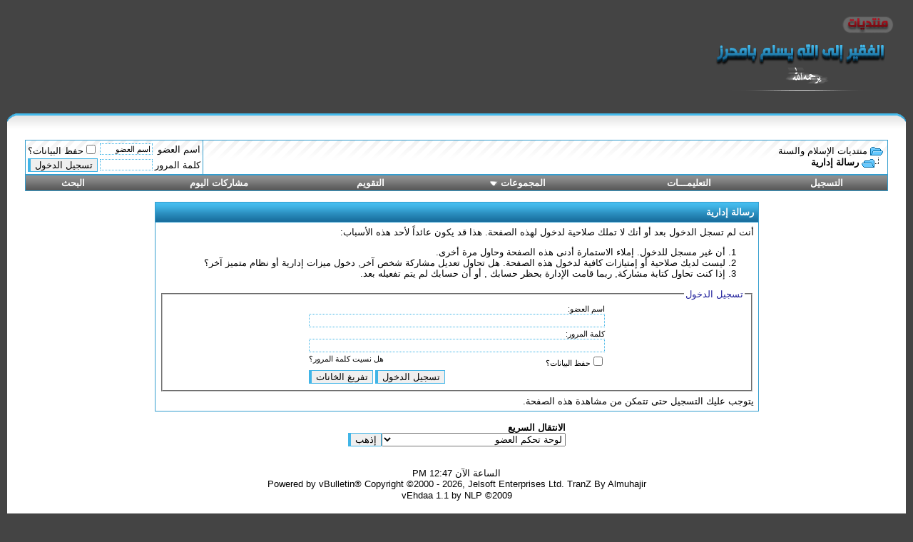

--- FILE ---
content_type: text/html; charset=windows-1256
request_url: http://bamhrez.com/vb/misc.php?s=8d50d7639aef642421470e83f9fcb234&do=showehdaa
body_size: 7548
content:
<!DOCTYPE html PUBLIC "-//W3C//DTD XHTML 1.0 Transitional//EN" "http://www.w3.org/TR/xhtml1/DTD/xhtml1-transitional.dtd">
<html xmlns="http://www.w3.org/1999/xhtml" dir="rtl" lang="ar">
<head>
<meta name="robots" content="noindex,follow" />
<meta http-equiv="Content-Type" content="text/html; charset=windows-1256" />
<meta name="generator" content="vBulletin 3.8.6" />

<meta name="keywords" content="" />
<meta name="description" content="" />

<!--
Style Name: قمة إبداع واحترافى
Theme URI: http://www.progs4u.net
Version: 4.0
Author: Mr.Ahmed Hussein
Author URI: http://www.progs4u.net
-->

<script type="text/javascript">var bburl = '';</script><script type="text/javascript" src="mwaextraedit4/mwaextraedit4settings.js"></script> <script type="text/javascript" src="mwaextraedit4/gradient.js"></script> <script type="text/javascript" src="mwaextraedit4/poem.js"></script> <script type="text/javascript" src="mwaextraedit4/read.js"></script> <script type="text/javascript" src="mwaextraedit4/type.js"></script> <script type="text/javascript" src="mwaextraedit4/marq.js"></script> <script language="JavaScript1.2">
function flashit(){
if (!document.all)
return
if (myexample.style.borderColor=="blue")
myexample.style.borderColor="red"
else
myexample.style.borderColor="blue"
}
setInterval("flashit()", 400)
</script> <script src="mwaextraedit4/rainbow.js"></script> <!-- CSS Stylesheet -->
<style type="text/css" id="vbulletin_css">
/**
* vBulletin 3.8.6 CSS
* Style: 'إهداء من برامج فور يو'; Style ID: 19
*/
body
{
	background: #444444;
	color: #000000;
	font: 10pt tahoma,MS Sans Serif,verdana,arial,helvetica,sans-serif;
	margin: 5px 10px 10px 10px;
	padding: 0px;
}
a:link, body_alink
{
	color: #000000;
	text-decoration: none;
}
a:visited, body_avisited
{
	color: #000000;
	text-decoration: none;
}
a:hover, a:active, body_ahover
{
	color: #0099FF;
	text-decoration: none;
}
.page
{
	background: #FFFFFF;
	color: #000000;
}
.page a:link, .page_alink
{
	color: #000000;
}
.page a:visited, .page_avisited
{
	color: #000000;
}
.page a:hover, .page a:active, .page_ahover
{
	color: #0099FF;
}
td, th, p, li
{
	font: 10pt tahoma,MS Sans Serif,verdana,arial,helvetica,sans-serif;
}
.tborder
{
	background: #339DCE;
	color: #000000;
	border: 0px solid #339DCE;
}
.tcat
{
	background: #166999 url(Des-Progs4u.net/images/A1.GIF) repeat-x top left;
	color: #FFFFFF;
	font: bold 10pt tahoma,MS Sans Serif,verdana,arial,helvetica,sans-serif;
}
.tcat a:link, .tcat_alink
{
	color: #ffffff;
	text-decoration: none;
}
.tcat a:visited, .tcat_avisited
{
	color: #ffffff;
	text-decoration: none;
}
.tcat a:hover, .tcat a:active, .tcat_ahover
{
	color: #444444;
	text-decoration: none;
}
.thead
{
	background: #4E4E4E url(Des-Progs4u.net/images/A2.GIF) repeat-x top left;
	color: #FFFFFF;
	font: bold 10pt tahoma,MS Sans Serif,verdana,arial,helvetica,sans-serif;
}
.thead a:link, .thead_alink
{
	color: #FFFFFF;
	text-decoration: none;
}
.thead a:visited, .thead_avisited
{
	color: #FFFFFF;
	text-decoration: none;
}
.thead a:hover, .thead a:active, .thead_ahover
{
	color: #45D9E3;
	text-decoration: none;
}
.tfoot
{
	background: #4E4E4E url(Des-Progs4u.net/images/A2.GIF) repeat-x top left;
	color: #FFFFFF;
}
.tfoot a:link, .tfoot_alink
{
	color: #FFFFFF;
	text-decoration: none;
}
.tfoot a:visited, .tfoot_avisited
{
	color: #FFFFFF;
	text-decoration: none;
}
.tfoot a:hover, .tfoot a:active, .tfoot_ahover
{
	color: #45D9E3;
	text-decoration: none;
}
.alt1, .alt1Active
{
	background: #FFFFFF url(Des-Progs4u.net/images/A3.GIF) repeat-x top left;
	color: #000000;
	font-size: 12pt;
}
.alt2, .alt2Active
{
	background: #FFFFFF url(Des-Progs4u.net/images/A3.GIF) repeat-x top left;
	color: #000000;
	font-size: 12pt;
}
.inlinemod
{
	background: #FFFFCC;
	color: #000000;
}
.wysiwyg
{
	background: #ffffff;
	color: #000000;
	font: 12pt tahoma,MS Sans Serif,verdana,arial,helvetica,sans-serif;
	margin: 5px 10px 10px 10px;
	padding: 0px;
}
.wysiwyg a:link, .wysiwyg_alink
{
	color: #000000;
}
.wysiwyg a:visited, .wysiwyg_avisited
{
	color: #000000;
}
.wysiwyg a:hover, .wysiwyg a:active, .wysiwyg_ahover
{
	color: #FF4400;
}
textarea, .bginput
{
	font: 10pt tahoma,MS Sans Serif,verdana,arial,helvetica,sans-serif;
	border: 1px dotted #41B5E7; 
	
}
.bginput option, .bginput optgroup
{
	font-size: 10pt;
	font-family: tahoma,MS Sans Serif,verdana,arial,helvetica,sans-serif;
}
.button
{
	font: 10pt tahoma,MS Sans Serif,verdana,arial,helvetica,sans-serif;
	border:1px solid #41B5E7;
	border-left:4px solid #41B5E7; 
}
select
{
	font: 10pt tahoma,MS Sans Serif,verdana,arial,helvetica,sans-serif;
}
option, optgroup
{
	font-size: 10pt;
	font-family: tahoma,MS Sans Serif,verdana,arial,helvetica,sans-serif;
}
.smallfont
{
	font: 10pt tahoma,MS Sans Serif,verdana,arial,helvetica,sans-serif;
}
.time
{
	color: #000000;
}
.navbar
{
	font: 10pt tahoma,MS Sans Serif,verdana,arial,helvetica,sans-serif;
}
.highlight
{
	color: #FF0000;
	font-weight: bold;
}
.fjsel
{
	background: #3E5C92;
	color: #E0E0F6;
}
.fjdpth0
{
	background: #F7F7F7;
	color: #000000;
}
.panel
{
	background: #FFFFFF;
	color: #000000;
}
.panelsurround
{
	background: #FFFFFF;
	color: #000000;
}
legend
{
	color: #22229C;
	font: 10pt tahoma,MS Sans Serif,verdana,arial,helvetica,sans-serif;
}
.vbmenu_control
{
	background: #4E4E4E url(Des-Progs4u.net/images/A2.GIF) repeat-x top left;
	color: #FFFFFF;
	font: bold 10pt tahoma,MS Sans Serif,verdana,arial,helvetica,sans-serif;
	padding: 3px 6px 3px 6px;
	white-space: nowrap;
}
.vbmenu_control a:link, .vbmenu_control_alink
{
	color: #FFFFFF;
	text-decoration: none;
}
.vbmenu_control a:visited, .vbmenu_control_avisited
{
	color: #FFFFFF;
	text-decoration: none;
}
.vbmenu_control a:hover, .vbmenu_control a:active, .vbmenu_control_ahover
{
	color: #45D9E3;
	text-decoration: none;
}
.vbmenu_popup
{
	background: #FFFFFF;
	color: #000000;
	border: 1px solid #339DCE;
}
.vbmenu_option
{
	background: #ffffff;
	color: #000000;
	font: 10pt tahoma,MS Sans Serif,verdana,arial,helvetica,sans-serif;
	white-space: nowrap;
	cursor: pointer;
}
.vbmenu_option a:link, .vbmenu_option_alink
{
	color: #000000;
	text-decoration: none;
}
.vbmenu_option a:visited, .vbmenu_option_avisited
{
	color: #000000;
	text-decoration: none;
}
.vbmenu_option a:hover, .vbmenu_option a:active, .vbmenu_option_ahover
{
	color: #ffffff;
	text-decoration: none;
}
.vbmenu_hilite
{
	background: #4E4E4E;
	color: #FFFFFF;
	font: 10pt tahoma,MS Sans Serif,verdana,arial,helvetica,sans-serif;
	white-space: nowrap;
	cursor: pointer;
}
.vbmenu_hilite a:link, .vbmenu_hilite_alink
{
	color: #FFFFFF;
	text-decoration: none;
}
.vbmenu_hilite a:visited, .vbmenu_hilite_avisited
{
	color: #FFFFFF;
	text-decoration: none;
}
.vbmenu_hilite a:hover, .vbmenu_hilite a:active, .vbmenu_hilite_ahover
{
	color: #ffffff;
	text-decoration: none;
}
/* ***** styling for 'big' usernames on postbit etc. ***** */
.bigusername { font-size: 14pt; }

/* ***** small padding on 'thead' elements ***** */
td.thead, th.thead, div.thead { padding: 4px; }

/* ***** basic styles for multi-page nav elements */
.pagenav a { text-decoration: none; }
.pagenav td { padding: 2px 4px 2px 4px; }

/* ***** de-emphasized text */
.shade, a.shade:link, a.shade:visited { color: #777777; text-decoration: none; }
a.shade:active, a.shade:hover { color: #FF4400; text-decoration: underline; }
.tcat .shade, .thead .shade, .tfoot .shade { color: #DDDDDD; }

/* ***** define margin and font-size for elements inside panels ***** */
.fieldset { margin-bottom: 6px; }
.fieldset, .fieldset td, .fieldset p, .fieldset li { font-size: 11px; }
.he{
	background-image:url('Des-Progs4u.net/images/he.gif');
	height:180px;width:406px;background-repeat:no-repeat;float:left;
}
.me1{
	background-image:url('Des-Progs4u.net/images/me2.gif');
	height:28px;background-repeat:repeat-x;
}
.me2{
	background-image:url('Des-Progs4u.net/images/me3.gif');
	height:28px;width:33px;background-repeat:no-repeat;float:right;
}
.me3{
	background-image:url('Des-Progs4u.net/images/me1.gif');
	height:28px;width:26px;background-repeat:no-repeat;float:left;
}
.fe1{
	background-image:url('Des-Progs4u.net/images/fe2.gif');
	height:28px;background-repeat:repeat-x;
}
.fe2{
	background-image:url('Des-Progs4u.net/images/fe3.gif');
	height:28px;width:33px;background-repeat:no-repeat;float:right;
}
.fe3{
	background-image:url('Des-Progs4u.net/images/fe1.gif');
	height:28px;width:26px;background-repeat:no-repeat;float:left;
}
/* ***** H1 و H2 تاجات ***** */ 
#tags { 
text-align: center; 
font-family: Arial, Tahoma, Verdana; 
} 

#tags h1 { 
font-size: 19px;  
color: black; 
font-weight: bold; 
} 

#tags h2 { 
font-size: 17px;  
color: black; 
font-weight: bold; 
}

/* User Info Postbit & Postbit_legacy  */
.postbit_info 
{
padding: 1px 2px 2px 1px;
font-family: Tahoma;
font-size: 11px;
font-weight: bold;
font-style: normal;
background-color: #FFFFFF;
border-top: 1px solid #44BAEC;
border-bottom: 1px solid #44BAEC;
border-left: 1px solid #44BAEC;
border-right: 4px solid #44BAEC;
}

/* Signature Postbit & Postbit_legacy  */
.postbit_sig {
background-color: #FFFFFF;
border-top: 1px solid #44BAEC;
border-bottom: 1px solid #44BAEC;
border-left: 1px solid #44BAEC;
border-right: 4px solid #44BAEC;
}

ul#menu
{
	margin:0;
	padding:0;
	list-style-type:none;
	width:auto;
	position:relative;
	display:block;
	height:30px;
	font-size:12px;
	font-weight:bold;
	background:transparent url(newstyle-200/nav_bg.png) repeat-x top left;
	font-family:Arial, Helvetica, sans-serif;
	border-bottom:1px solid #000000;
	border-top:1px solid #000000;
}

ul#menu li
{
	display:block;
	float:right;
	margin:0;
	padding:0;
}

ul#menu li a
{
	display:block;
	float:left;
	color:#ffffff;
	text-decoration:none;
	font-weight:bold;
	padding:8px 20px 0 20px;
}

ul#menu li a:hover
{
	color:#FFFFFF;
	height:22px;
	background:transparent url(newstyle-200/nav_bg.png) 0px -30px no-repeat;
}


ul#menu li a.current
{
	display:inline;
	height:22px;
	background:transparent url(newstyle-200/nav_bg.png) 0px -30px no-repeat;
	float:left;
	margin:0;
}
</style>
<link rel="stylesheet" type="text/css" href="clientscript/vbulletin_important.css?v=386" />


<!-- / CSS Stylesheet -->

<script type="text/javascript" src="clientscript/yui/yahoo-dom-event/yahoo-dom-event.js?v=386"></script>
<script type="text/javascript" src="clientscript/yui/connection/connection-min.js?v=386"></script>
<script type="text/javascript">
<!--
var SESSIONURL = "s=b63e7aafc60bfc0df036ac0352884ae6&";
var SECURITYTOKEN = "guest";
var IMGDIR_MISC = "Des-Progs4u.net/misc";
var vb_disable_ajax = parseInt("0", 10);
// -->
</script>
<script type="text/javascript" src="clientscript/vbulletin_global.js?v=386"></script>
<script type="text/javascript" src="clientscript/vbulletin_menu.js?v=386"></script>


	<title>منتديات الإسلام والسنة</title>

</head>
<body>
<!-- logo -->
<a name="top"></a>
<table border="0" width="100%" cellpadding="0" cellspacing="0" align="center">
<tr>
	<td align="right"><img src="Des-Progs4u.net/images/he.gif" border="0" alt="منتديات الإسلام والسنة" /></td>
	<td align="left" id="header_right_cell">
		&nbsp;
	</td>
</tr>
</table>
<!-- /logo -->
<div class="me1">
<div class="me2"></div>
<div class="me3"></div>
</div>

<!-- content table -->
<!-- open content container -->

<div align="center">
	<div class="page" style="width:100%; text-align:right">
		<div style="padding:0px 25px 0px 25px" align="right">






<br />

<!-- breadcrumb, login, pm info -->
<table class="tborder" cellpadding="6" cellspacing="1" border="0" width="100%" align="center">
<tr>
	<td class="alt1" width="100%">
		
			<table cellpadding="0" cellspacing="0" border="0">
			<tr valign="bottom">
				<td><a href="#" onclick="history.back(1); return false;"><img src="Des-Progs4u.net/misc/navbits_start.gif" alt="العودة" border="0" /></a></td>
				<td>&nbsp;</td>
				<td width="100%"><span class="navbar"><a href="index.php?s=b63e7aafc60bfc0df036ac0352884ae6" accesskey="1">منتديات الإسلام والسنة</a></span> </td>
			</tr>
			<tr>
				<td class="navbar" style="font-size:10pt; padding-top:1px" colspan="3"><a href="/vb/misc.php?s=8d50d7639aef642421470e83f9fcb234&amp;do=showehdaa"><img class="inlineimg" src="Des-Progs4u.net/misc/navbits_finallink_rtl.gif" alt="تحديث الصفحة" border="0" /></a> <strong>
	رسالة إدارية

</strong></td>
			</tr>
			</table>
		
	</td>

	<td class="alt2" nowrap="nowrap" style="padding:0px">
		<!-- login form -->
		<form action="login.php?do=login" method="post" onsubmit="md5hash(vb_login_password, vb_login_md5password, vb_login_md5password_utf, 0)">
		<script type="text/javascript" src="clientscript/vbulletin_md5.js?v=386"></script>
		<table cellpadding="0" cellspacing="3" border="0">
		<tr>
			<td class="smallfont" style="white-space: nowrap;"><label for="navbar_username">اسم العضو</label></td>
			<td><input type="text" class="bginput" style="font-size: 11px" name="vb_login_username" id="navbar_username" size="10" accesskey="u" tabindex="101" value="اسم العضو" onfocus="if (this.value == 'اسم العضو') this.value = '';" /></td>
			<td class="smallfont" nowrap="nowrap"><label for="cb_cookieuser_navbar"><input type="checkbox" name="cookieuser" value="1" tabindex="103" id="cb_cookieuser_navbar" accesskey="c" />حفظ البيانات؟</label></td>
		</tr>
		<tr>
			<td class="smallfont"><label for="navbar_password">كلمة المرور</label></td>
			<td><input type="password" class="bginput" style="font-size: 11px" name="vb_login_password" id="navbar_password" size="10" tabindex="102" /></td>
			<td><input type="submit" class="button" value="تسجيل الدخول" tabindex="104" title="ادخل اسم العضو وكلمة المرور الخاصة بك في الحقول المجاورة لتسجيل الدخول, أو اضغط على رابط 'التسجيل' لإنشاء حساب خاص بك." accesskey="s" /></td>
		</tr>
		</table>
		<input type="hidden" name="s" value="b63e7aafc60bfc0df036ac0352884ae6" />
		<input type="hidden" name="securitytoken" value="guest" />
		<input type="hidden" name="do" value="login" />
		<input type="hidden" name="vb_login_md5password" />
		<input type="hidden" name="vb_login_md5password_utf" />
		</form>
		<!-- / login form -->
	</td>

</tr>
</table>
<!-- / breadcrumb, login, pm info -->

<!-- nav buttons bar -->
<div class="tborder" style="padding:1px; border-top-width:0px">
	<table cellpadding="0" cellspacing="0" border="0" width="100%" align="center">
	<tr align="center">
		
		
			<td class="vbmenu_control"><a href="register.php?s=b63e7aafc60bfc0df036ac0352884ae6" rel="nofollow">التسجيل</a></td>
		
		
		<td class="vbmenu_control"><a rel="help" href="faq.php?s=b63e7aafc60bfc0df036ac0352884ae6" accesskey="5">التعليمـــات</a></td>
		
			<td class="vbmenu_control"><a id="community" href="/vb/misc.php?do=showehdaa&amp;nojs=1#community" rel="nofollow" accesskey="6">المجموعات</a> <script type="text/javascript"> vbmenu_register("community"); </script></td>
		
		<td class="vbmenu_control"><a href="calendar.php?s=b63e7aafc60bfc0df036ac0352884ae6">التقويم</a></td>
		
			
				
				<td class="vbmenu_control"><a href="search.php?s=b63e7aafc60bfc0df036ac0352884ae6&amp;do=getdaily" accesskey="2">مشاركات اليوم</a></td>
				
				<td class="vbmenu_control"><a id="navbar_search" href="search.php?s=b63e7aafc60bfc0df036ac0352884ae6" accesskey="4" rel="nofollow">البحث</a> </td>
			
			
		
		
		
		</tr>
	</table>
</div>
<!-- / nav buttons bar -->

<br />






<!-- NAVBAR POPUP MENUS -->

	
	<!-- community link menu -->
	<div class="vbmenu_popup" id="community_menu" style="display:none;margin-top:3px" align="right">
		<table cellpadding="4" cellspacing="1" border="0">
		<tr><td class="thead">روابط المنتدى</td></tr>
		
		
					<tr><td class="vbmenu_option"><a href="group.php?s=b63e7aafc60bfc0df036ac0352884ae6">المجموعات الإجتماعية</a></td></tr>
		
		
					<tr><td class="vbmenu_option"><a href="album.php?s=b63e7aafc60bfc0df036ac0352884ae6">الألبومات والصور</a></td></tr>
		
		
		
			<tr><td class="vbmenu_option"><a href="memberlist.php?s=b63e7aafc60bfc0df036ac0352884ae6">قائمة الأعضاء</a></td></tr>
		
		
		</table>
	</div>
	<!-- / community link menu -->
	
	
	
	<!-- header quick search form -->
	<div class="vbmenu_popup" id="navbar_search_menu" style="display:none;margin-top:3px" align="right">
		<table cellpadding="4" cellspacing="1" border="0">
		<tr>
			<td class="thead">البحث في المنتدى</td>
		</tr>
		<tr>
			<td class="vbmenu_option" title="nohilite">
				<form action="search.php?do=process" method="post">

					<input type="hidden" name="do" value="process" />
					<input type="hidden" name="quicksearch" value="1" />
					<input type="hidden" name="childforums" value="1" />
					<input type="hidden" name="exactname" value="1" />
					<input type="hidden" name="s" value="b63e7aafc60bfc0df036ac0352884ae6" />
					<input type="hidden" name="securitytoken" value="guest" />
					<div><input type="text" class="bginput" name="query" size="25" tabindex="1001" /><input type="submit" class="button" value="إذهب" tabindex="1004" /></div>
					<div style="margin-top:6px">
						<label for="rb_nb_sp0"><input type="radio" name="showposts" value="0" id="rb_nb_sp0" tabindex="1002" checked="checked" />عرض المواضيع</label>
						&nbsp;
						<label for="rb_nb_sp1"><input type="radio" name="showposts" value="1" id="rb_nb_sp1" tabindex="1003" />عرض المشاركات</label>
					</div>
				</form>
			</td>
		</tr>
		
		<tr>
			<td class="vbmenu_option"><a href="tags.php?s=b63e7aafc60bfc0df036ac0352884ae6" rel="nofollow">بحث بالكلمة الدلالية </a></td>
		</tr>
		
		<tr>
			<td class="vbmenu_option"><a href="search.php?s=b63e7aafc60bfc0df036ac0352884ae6" accesskey="4" rel="nofollow">البحث المتقدم</a></td>
		</tr>
		
		</table>
	</div>
	<!-- / header quick search form -->
	
	
	
<!-- / NAVBAR POPUP MENUS -->

<!-- PAGENAV POPUP -->
	<div class="vbmenu_popup" id="pagenav_menu" style="display:none">
		<table cellpadding="4" cellspacing="1" border="0">
		<tr>
			<td class="thead" nowrap="nowrap">الذهاب إلى الصفحة...</td>
		</tr>
		<tr>
			<td class="vbmenu_option" title="nohilite">
			<form action="index.php" method="get" onsubmit="return this.gotopage()" id="pagenav_form">
				<input type="text" class="bginput" id="pagenav_itxt" style="font-size:11px" size="4" />
				<input type="button" class="button" id="pagenav_ibtn" value="إذهب" />
			</form>
			</td>
		</tr>
		</table>
	</div>
<!-- / PAGENAV POPUP -->







<table class="tborder" cellpadding="6" cellspacing="1" border="0" width="70%" align="center">
<tr>
	<td class="tcat">رسالة إدارية</td>
</tr>
<tr>
	<td class="panelsurround" align="center">
	<div class="panel">
		<div align="right">

		
			<script type="text/javascript" src="clientscript/vbulletin_md5.js?v=386"></script>
			<form action="login.php?do=login" method="post" onsubmit="md5hash(vb_login_password, vb_login_md5password, vb_login_md5password_utf, 0)">
			<input type="hidden" name="do" value="login" />
			<input type="hidden" name="url" value="/vb/misc.php?do=showehdaa" />
			<input type="hidden" name="vb_login_md5password" />
			<input type="hidden" name="vb_login_md5password_utf" />
			

			<input type="hidden" name="s" value="b63e7aafc60bfc0df036ac0352884ae6" />
			<input type="hidden" name="securitytoken" value="guest" />

			<!-- permission error message - user not logged in -->


			<div class="smallfont">أنت لم تسجل الدخول بعد أو أنك لا تملك صلاحية لدخول لهذه الصفحة. هذا قد يكون عائداً لأحد هذه الأسباب:</div>

			<ol>
				<li class="smallfont">أن غير مسجل للدخول. إملاء الاستمارة أدنى هذه الصفحة وحاول مرة أخرى.</li>
				<li class="smallfont">ليست لديك صلاحية أو إمتيازات كافية لدخول هذه الصفحة. هل تحاول تعديل مشاركة شخص آخر, دخول ميزات إدارية أو نظام متميز آخر؟</li>
				<li class="smallfont">إذا كنت تحاول كتابة مشاركة, ربما قامت الإدارة بحظر حسابك , أو أن حسابك لم يتم تفعيله بعد.</li>
			</ol>

			<fieldset class="fieldset">
				<legend>تسجيل الدخول</legend>
				<table cellpadding="0" cellspacing="3" border="0" align="center">
				<tr>
					<td>اسم العضو:<br /><input type="text" class="bginput" name="vb_login_username" size="50" accesskey="u" tabindex="1" /></td>
				</tr>
				<tr>
					<td>كلمة المرور:<br /><input type="password" class="bginput" name="vb_login_password" size="50" tabindex="1" /></td>
				</tr>
				<tr>
					<td>
						<span style="float:left"><a href="login.php?s=b63e7aafc60bfc0df036ac0352884ae6&amp;do=lostpw">هل نسيت كلمة المرور؟</a></span>
						<label for="cb_cookieuser"><input type="checkbox" name="cookieuser" value="1" id="cb_cookieuser" tabindex="1" />حفظ البيانات؟</label>
					</td>
				</tr>
				<tr>
					<td align="left">
						<input type="submit" class="button" value="تسجيل الدخول" accesskey="s" tabindex="1" />
						<input type="reset" class="button" value="تفريغ الخانات" accesskey="r" tabindex="1" />
					</td>
				</tr>
				</table>
			</fieldset>

			<div class="smallfont">يتوجب عليك <a href="register.php?s=b63e7aafc60bfc0df036ac0352884ae6&amp;do=signup" rel="nofollow">التسجيل</a> حتى تتمكن من مشاهدة هذه الصفحة.</div>
			</form>

			<!-- / permission error message - user not logged in -->
		

		</div>
	</div>
	<!--
	<div style="margin-top:6px">
		<input type="submit" class="button" value="العودة" accesskey="s" onclick="history.back(1); return false" />
	</div>
	-->
	</td>
</tr>
</table>

<br />


<!-- forum jump -->
<table cellpadding="0" cellspacing="0" border="0" align="center">
<tr>
	<td><div class="smallfont" style="text-align:right; white-space:nowrap">
	<form action="forumdisplay.php" method="get">
	<input type="hidden" name="s" value="b63e7aafc60bfc0df036ac0352884ae6" />
	<input type="hidden" name="daysprune" value="" />
	<strong>الانتقال السريع</strong><br />
	<select name="f" onchange="this.form.submit();">
		<optgroup label="أقسام المنتدى">
			<option value="cp" >لوحة تحكم العضو</option>
			<option value="pm" >الرسائل الخاصة</option>
			<option value="subs" >الاشتراكات</option>
			<option value="wol" >المتواجدون الآن</option>
			<option value="search" >البحث في المنتدى</option>
			<option value="home" >الصفحة الرئيسية للمنتدى</option>
		</optgroup>
		
		<optgroup label="المنتديات">
		<option value="1" class="fjdpth0" > المنتديات الشرعية</option>
<option value="2" class="fjdpth1" >&nbsp; &nbsp;  منتدى القران الكريم وتفسيره</option>
<option value="3" class="fjdpth1" >&nbsp; &nbsp;  منتدى التوحيد والعقيدة</option>
<option value="4" class="fjdpth1" >&nbsp; &nbsp;  منتدى الحديث النبوي الشريف وعلومه</option>
<option value="5" class="fjdpth1" >&nbsp; &nbsp;  منتدى الفقه وأصوله</option>
<option value="19" class="fjdpth1" >&nbsp; &nbsp;  منتدى السيرة النبوية وسيرة الإنبياء</option>
<option value="26" class="fjdpth1" >&nbsp; &nbsp;  منتدى الدفاع عن الإسلام والسنة</option>
<option value="27" class="fjdpth1" >&nbsp; &nbsp;  منتدى الأدآب الشرعية</option>
<option value="6" class="fjdpth0" > المنتديات الشرعية الموسمية</option>
<option value="7" class="fjdpth1" >&nbsp; &nbsp;  منتدى شهر رمضان المبارك</option>
<option value="8" class="fjdpth1" >&nbsp; &nbsp;  منتدى العيدين</option>
<option value="9" class="fjdpth1" >&nbsp; &nbsp;  منتدى الحج</option>
<option value="28" class="fjdpth0" > منتدى اللغة العربية وعلومها</option>
<option value="29" class="fjdpth1" >&nbsp; &nbsp;  منتدى تعليم اللغة العربية ومشتقاتها</option>
<option value="30" class="fjdpth1" >&nbsp; &nbsp;  منتدى الشعر العربي</option>
<option value="10" class="fjdpth0" > المنتديات الأسرية</option>
<option value="11" class="fjdpth1" >&nbsp; &nbsp;  منتدى الأسرة والطفل</option>
<option value="12" class="fjdpth1" >&nbsp; &nbsp;  منتدى فن الطبخ</option>
<option value="13" class="fjdpth0" > منتدى تعليم اللغة الانجليزية</option>
<option value="14" class="fjdpth1" >&nbsp; &nbsp;  منتدى قواعد اللغة الإنجليزية</option>
<option value="15" class="fjdpth1" >&nbsp; &nbsp;  منتدى اللغة الانجليزية العام</option>
<option value="16" class="fjdpth0" > المنتديات التعليمية</option>
<option value="17" class="fjdpth1" >&nbsp; &nbsp;  منتدى الكمبيوتر والإنترنت</option>
<option value="24" class="fjdpth1" >&nbsp; &nbsp;  منتدى المسابقات الثقافية والعلمية</option>
<option value="18" class="fjdpth0" > المنتديات الادارية</option>
<option value="23" class="fjdpth1" >&nbsp; &nbsp;  الاعلانات الادارية</option>
<option value="31" class="fjdpth2" >&nbsp; &nbsp; &nbsp; &nbsp;  اعلانات الادارة</option>
<option value="20" class="fjdpth1" >&nbsp; &nbsp;  الادارة والمشرفين</option>
<option value="21" class="fjdpth1" >&nbsp; &nbsp;  الشكاوي والاقتراحات</option>
<option value="22" class="fjdpth1" >&nbsp; &nbsp;  المواضيع المكررة والمخالفة</option>

		</optgroup>
		
	</select><input type="submit" class="button" value="إذهب"  />
	</form>
</div></td>
</tr>
</table>
<!-- / forum jump -->


<br />



<br />
<div class="smallfont" align="center">الساعة الآن <span class="time">12:47 PM</span></div>
<div align="center">
	<div class="smallfont" align="center">
	<!-- Do not remove this copyright notice -->
	Powered by vBulletin&reg; Copyright &copy;2000 - 2026, Jelsoft Enterprises Ltd. <a title="تم التعريب بواسطة ضيف المهاجر" href="http://www.nabdh-alm3ani.net"> TranZ By 
Almuhajir</a>
	<!-- Do not remove this copyright notice -->
	</div>

	<div class="smallfont" align="center">
	<!-- Do not remove <img src="http://bamhrez.com/vb/cron.php?s=b63e7aafc60bfc0df036ac0352884ae6&amp;rand=1767865636" alt="" width="1" height="1" border="0" /> or your scheduled tasks will cease to function -->
	<img src="http://bamhrez.com/vb/cron.php?s=b63e7aafc60bfc0df036ac0352884ae6&amp;rand=1767865636" alt="" width="1" height="1" border="0" />
	<!-- Do not remove <img src="http://bamhrez.com/vb/cron.php?s=b63e7aafc60bfc0df036ac0352884ae6&amp;rand=1767865636" alt="" width="1" height="1" border="0" /> or your scheduled tasks will cease to function -->

	<div><a href="http://www.almotmaiz.net">vEhdaa 1.1</a> by <a href="http://www.traidnt.net/vb/member.php?u=1855">NLP</a> ©2009</div>
	</div>
	<!-- bookmark -->
<p align="center">
<script type="text/javascript">addthis_pub  = 'raar';</script>
<a href="http://www.addthis.com/bookmark.php" onmouseover="return addthis_open(this, '', '[URL]', '[TITLE]')" onmouseout="addthis_close()" onclick="return addthis_sendto()"><img src="http://s9.addthis.com/button1-bm.gif" width="125" height="16" border="0" alt="" /></a><script type="text/javascript" src="http://s7.addthis.com/js/152/addthis_widget.js"></script>
</p>
<!-- bookmark -->
<!-- ارشفة -->
<p align="center"> <a rel="nofollow" target="_blank" title="RSS" href="external.php?type=rss"><span style="border-style: solid; border-color: rgb(255* 204* 153) rgb(102* 51* 0) rgb(51* 51* 0) rgb(255* 153* 102); border-width: 1px; margin: 0pt; padding: 0pt 3px; background: rgb(255* 102* 0) none repeat scroll 0%; font-family: verdana*sans-serif; font-style: normal; font-variant: normal; font-weight: bold; font-size: 10px; line-height: normal; font-size-adjust: none; font-stretch: normal; color: rgb(255* 255* 255); -moz-background-clip: -moz-initial; -moz-background-origin: -moz-initial; -moz-background-inline-policy: -moz-initial; text-decoration: none;">RSS</span></a> <a rel="nofollow" target="_blank" title="RSS 2.0" href="external.php?type=rss2"><span style="border-style: solid; border-color: rgb(255* 204* 153) rgb(102* 51* 0) rgb(51* 51* 0) rgb(255* 153* 102); border-width: 1px; margin: 0pt; padding: 0pt 3px; background: rgb(255* 102* 0) none repeat scroll 0%; font-family: verdana*sans-serif; font-style: normal; font-variant: normal; font-weight: bold; font-size: 10px; line-height: normal; font-size-adjust: none; font-stretch: normal; color: rgb(255* 255* 255); -moz-background-clip: -moz-initial; -moz-background-origin: -moz-initial; -moz-background-inline-policy: -moz-initial; text-decoration: none;">RSS 2.0</span></a> <a rel="nofollow" target="_blank" title="XML" href="external.php?type=xml"><span style="border-style: solid; border-color: rgb(255* 204* 153) rgb(102* 51* 0) rgb(51* 51* 0) rgb(255* 153* 102); border-width: 1px; margin: 0pt; padding: 0pt 3px; background: rgb(255* 102* 0) none repeat scroll 0%; font-family: verdana*sans-serif; font-style: normal; font-variant: normal; font-weight: bold; font-size: 10px; line-height: normal; font-size-adjust: none; font-stretch: normal; color: rgb(255* 255* 255); -moz-background-clip: -moz-initial; -moz-background-origin: -moz-initial; -moz-background-inline-policy: -moz-initial; text-decoration: none;">XML</span></a> <a rel="nofollow" target="_blank" title="S? ?? Forum" href="archive/index.php"><span style="border-style: solid; border-color: rgb(255* 204* 153) rgb(102* 51* 0) rgb(51* 51* 0) rgb(255* 153* 102); border-width: 1px; margin: 0pt; padding: 0pt 3px; background: rgb(255* 102* 0) none repeat scroll 0%; font-family: verdana*sans-serif; font-style: normal; font-variant: normal; font-weight: bold; font-size: 10px; line-height: normal; font-size-adjust: none; font-stretch: normal; color: rgb(255* 255* 255); -moz-background-clip: -moz-initial; -moz-background-origin: -moz-initial; -moz-background-inline-policy: -moz-initial; text-decoration: none;">MAP</span></a><span style="border-left:1px solid rgb(255* 153* 102); border-right:1px solid rgb(102* 51* 0); border-top:1px solid rgb(255* 204* 153); border-bottom:1px solid rgb(51* 51* 0); margin:0pt; background:rgb(255* 102* 0); font-family: verdana*sans-serif; font-style: normal; font-variant: normal; font-weight: bold; font-size: 10px; line-height: normal; font-size-adjust: none; font-stretch: normal; color: rgb(255* 255* 255); -moz-background-clip: -moz-initial; -moz-background-origin: -moz-initial; -moz-background-inline-policy: -moz-initial; padding-left:3px; padding-right:3px; padding-top:0pt; padding-bottom:0pt"> </span> 
    <a rel="nofollow" target="_blank" title="S? ?? Forum" href="external.php?type=html"><span style="border-style: solid; border-color: rgb(255* 204* 153) rgb(102* 51* 0) rgb(51* 51* 0) rgb(255* 153* 102); border-width: 1px; margin: 0pt; padding: 0pt 3px; background: rgb(255* 102* 0) none repeat scroll 0%; font-family: verdana*sans-serif; font-style: normal; font-variant: normal; font-weight: bold; font-size: 10px; line-height: normal; font-size-adjust: none; font-stretch: normal; color: rgb(255* 255* 255); -moz-background-clip: -moz-initial; -moz-background-origin: -moz-initial; -moz-background-inline-policy: -moz-initial; text-decoration: none;"> 
    HTML</span></a></p>  
<!-- ارشفة -->
<form action="index.php" method="get" style="clear:right">

<table cellpadding="6" cellspacing="0" border="0" width="100%" class="page" align="center">
<tr>
	
	
	<td class="tfoot" align="left" width="100%">
		<div class="smallfont">
			<strong>
				<a href="sendmessage.php?s=b63e7aafc60bfc0df036ac0352884ae6" rel="nofollow" accesskey="9">الاتصال بنا</a> -
				<a href="http://bamhrez.com">منتديات الاسلام والسنة</a> -
				<a href="http://www.progs4u.net">Design By : Progs4u.net</a> -
				
				
				<a href="archive/index.php">الأرشيف</a> -
				
				
				
				<a href="#top" onclick="self.scrollTo(0, 0); return false;">الأعلى</a>
			</strong>
		</div>
	</td>
</tr>
</table>

<br />


</div>

</form>


		</div>
	</div>
</div>

<!-- / close content container -->
<!-- /content area table -->
<div class="fe1">
<div class="fe2"></div>
<div class="fe3"></div>
</div>



<script type="text/javascript">
<!--
	// Main vBulletin Javascript Initialization
	vBulletin_init();
//-->
</script>

</body>
</html>

--- FILE ---
content_type: application/javascript
request_url: http://bamhrez.com/vb/mwaextraedit4/mwaextraedit4settings.js
body_size: 485
content:
function stopError() {
return true;
}
window.onerror = stopError;

//PART (1)
// set maximum of backgrounds images (the images should be in 'gif' format and it's FileName is as number (1,2,3 ...) sequencially
var imageCount = 200;

//PART (2)
initializeTemplates("Simplified Arabic|||4|||0|||0||||||2|||2|||5|||1|||0|||0|||2|||0|||1|||1");
initializeTemplates("Simplified Arabic|||4|||0|||2||||||1|||2|||5|||1|||0|||0|||2|||0|||1|||1");
initializeTemplates("Simplified Arabic|||4|||0|||2||||||9|||2|||8|||22|||0|||0|||2|||0|||1|||1");
initializeTemplates("Traditional Arabic|||5|||1|||18||||||3|||2|||3|||18|||0|||0|||1|||0|||1|||1");
initializeTemplates("Simplified Arabic|||4|||0|||2|||" + bburl + "mwaextraedit4/backgrounds/3.gif|||2|||6|||3|||2|||0|||0|||0|||0|||1|||1");
initializeTemplates("Simplified Arabic|||4|||0|||19|||" + bburl + "mwaextraedit4/backgrounds/4.gif|||0|||2|||8|||19|||0|||0|||2|||0|||1|||1");
initializeTemplates("Simplified Arabic|||4|||0|||14|||" + bburl + "mwaextraedit4/backgrounds/17.gif|||0|||2|||4|||14|||0|||0|||2|||0|||1|||1");
initializeTemplates("Simplified Arabic|||4|||0|||4|||" + bburl + "mwaextraedit4/backgrounds/20.gif|||0|||2|||4|||4|||0|||0|||2|||0|||1|||1");
initializeTemplates("Simplified Arabic|||4|||0|||8|||" + bburl + "mwaextraedit4/backgrounds/21.gif|||0|||2|||5|||8|||0|||0|||2|||0|||1|||1");
initializeTemplates("Simplified Arabic|||4|||0|||7|||" + bburl + "mwaextraedit4/backgrounds/21.gif|||0|||2|||5|||7|||0|||0|||2|||0|||1|||1");
initializeTemplates("Simplified Arabic|||4|||0|||18|||" + bburl + "mwaextraedit4/backgrounds/11.gif|||0|||2|||5|||18|||0|||0|||2|||0|||1|||1");
initializeTemplates("Simplified Arabic|||4|||0|||6|||" + bburl + "mwaextraedit4/backgrounds/14.gif|||0|||2|||5|||6|||0|||0|||2|||0|||1|||1");
initializeTemplates("Simplified Arabic|||4|||1|||27|||" + bburl + "mwaextraedit4/backgrounds/16.gif|||0|||2|||5|||27|||0|||0|||2|||0|||1|||1");
initializeTemplates("Simplified Arabic|||4|||0|||11|||" + bburl + "mwaextraedit4/backgrounds/18.gif|||0|||3|||5|||11|||0|||0|||2|||0|||1|||1");

//PART (3)
loadTemplate(0);


--- FILE ---
content_type: application/javascript
request_url: http://bamhrez.com/vb/mwaextraedit4/poem.js
body_size: 4041
content:
////////////////////////// set default parameters //////////////////////////
function poem_setDefaultVar() {
  poemDefaultFont = "simplified arabic,tahoma,ms sans serif,verdana,arial,helvetica";  

  poemType = "0",
  poemAlign = "center",
  poemLine = "0";
  poemUse = "ex";

  poemFontName = "",
  poemFontSize = "4",  // 1 to 7
  poemFontColor = "",
  poemFontBold = "",
  poemFontItalic = "";

  poemBackColor = "none",
  poemBackImage = "none";

  poemBorderStyle = "none",
  poemBorderWidth = "4",
  poemBorderColor = "gray";

  poemSerialNum = "0",
  poemSerialNumColor = "";  

}

//////////////////////////////////////////////////////////////////////////           
  var poemSpaceWidth, poemExtendWidth;
  var poemToolFix, poemPrevHTML, poemMargin, poemPadding;
            
  var poemLetters1 = "اأإآؤءدذرزوةى"
  var poemLetters2 = "اأإآؤئبتثجحخدذرزسشصضطظعغفقكلمنهويةى";
  var poemLetters3 = "ًٌٍَُِّْ";

  function create_poemTestWidth_table() {
    if (!document.getElementById("poemtestWidth")) {
      var HTML = "<table border=1 width=1px style='visibility:hidden;position:absolute'>";
      HTML += "<tr><td id='poemTestWidth' width='0px' nowrap></td></tr>";
      HTML += "</table>";
      document.body.insertAdjacentHTML("afterBegin", HTML);
    }
  }

  function poem_getValue(t, p) {
    var r = new RegExp("([ \"]|^)" + t + "[ ]*=[ ]*\"[^\"]*\"", "i");
    var m = p.match(r);    
    if (!m) {
      r = new RegExp("([ \"]|^)" + t + "[ ]*=[ ]*[^\" ]*([ ]|$)", "i");
      m = p.match(r);
      if (!m)          
        return "";
    }
    m = m[0];
    m = m.replace(/\"/gi,"");    
    var i = m.search("=");
    return m.substring(i + 1);
  }

  function poem_getDefault(p, d) {
	  var r = ((p)?p:d);
	  return poem_trim(r);
  }
    
  function poem_setArg(arg) {        
    var par, poemFontSize2;

    par = poem_getValue("font", arg) + ",,,,";  //comas = number of arrays - 1
    par = par.split(",");
    poemFontName = poem_getDefault(par[0], poemFontName);
	poemFontName = poemFontName.replace(/\-/g, ",");
    poemFontSize2 = parseInt(poem_getDefault(par[1], poemFontSize));
	if (isNaN(poemFontSize2))
		poemFontSize2 = 0;
	if (poemFontSize2 < 1 || poemFontSize2 > 7)
		poemFontSize2 = poemFontSize;
	poemFontSize = poemFontSize2;

    poemFontColor = poem_getDefault(par[2], poemFontColor);
    poemFontBold = poem_getDefault(par[3], poemFontBold);
    poemFontItalic = poem_getDefault(par[4], poemFontItalic);

    par = poem_getValue("border", arg) + ",,";
    par = par.split(",");
    poemBorderStyle = poem_getDefault(par[0], poemBorderStyle);
    poemBorderWidth = poem_getDefault(par[1], poemBorderWidth);
    poemBorderColor = poem_getDefault(par[2], poemBorderColor);

    par = poem_getValue("num", arg) + ",";	
	par = par.split(",");
    poemSerialNum = poem_getDefault(par[0], poemSerialNum);
	if (!poemSerialNum)
		poemSerialNum = 0;
	else {
		poemSerialNum = parseInt(poemSerialNum);
		if (isNaN(poemSerialNum))
			poemSerialNum = 0;
	}
    poemSerialNumColor = poem_getDefault(par[1], poemSerialNumColor);

    par = poem_getValue("type", arg);
    poemType = poem_getDefault(par, poemType);

    par = poem_getValue("align", arg);
    poemAlign = poem_getDefault(par, poemAlign).toLowerCase();

    par = poem_getValue("line", arg);
    poemLine = poem_getDefault(par, poemLine);
	poemLine = parseInt(poemLine);
	if (isNaN(poemLine))
		poemLine = 0;
	if (poemLine == 0) {
		poemPadding = "5px";
		poemMargin = "";
	} else {
		poemPadding = 15;
		poemMargin = "margin-bottom:" + poemPadding;
	}

    par = poem_getValue("use", arg);
    poemUse = poem_getDefault(par, poemUse).toLowerCase();

    par = poem_getValue("bkcolor", arg);
    poemBackColor = poem_getDefault(par, poemBackColor);

    par = poem_getValue("bkimage", arg);
    poemBackImage = poem_getDefault(par, poemBackImage);

    //////////// set style ///////////
    var facesize = new Array("xx-small","x-small","small","medium","large","x-large","xx-large");
    poemFontSize = facesize[poemFontSize - 1];

    poemFontName += "," + poemDefaultFont;

    poemTestWidth.style.fontFamily = poemFontName;
    poemTestWidth.style.fontSize = poemFontSize;
    poemTestWidth.style.fontWeight = poemFontBold;
    poemTestWidth.style.fontStyle = poemFontItalic;

    ///////////////////////////////////
  }
  
  function poem_trim(t) {
    t = t.replace(/^[ ]+/, "");
    t = t.replace(/[ ]+$/, "");
    return t;
  }
  
  function poem_textWidth(t) {
	t = t.replace(/ /g, "&nbsp;");
	t = t.replace(/\^/g, "");
	poemTestWidth.innerHTML= t;	
    return (poemTestWidth.clientWidth - 2) * 0.75;
  }
  
  function poem_strReplace(t, s1, s2, c) {
	if (c <= 0) 
	  return;
    t=t.split(s1);
    var s="";
    for (var i=t.length-1;i>0;i--)
	  if (c-->0)
        s = s2 + t[i] + s;
	  else
		s = s1 + t[i] + s;

	s = t[0] + s;
    return s;
  }
  
  function poem_count(str, ch) {
    var c = 0;
    for (var i = 0; i < str.length; i++)
      c += (str.charAt(i) == ch);
    return c;
  }

  function poem_space(n) {
    if (n == 1)
      return " ";
    return  " " + poem_space(n-1);
  }
  
  function poem_createExtend(t) {
    var alef = "اأإآ";
    var s = "";
    var befor = "", ch = "";
    t = t.replace(/الله/g,"alh");
	t = t.replace(/لله/g,"lah");
    for (i = 0; i < t.length; i++) {
      ch = t.charAt(i);
      if (poemLetters2.indexOf(ch.charAt(0)) != -1 || ch.charAt(0) == "ء") {        
        if (befor != "")
          if (poemLetters1.indexOf(befor.charAt(0)) == -1 && poemLetters2.indexOf(ch.charAt(0)) != -1 
            && (befor.charAt(0) != "ل" 
            || alef.indexOf(ch.charAt(0)) == -1))
            s += "^";
        befor = ch;
        s += ch;
      }
      else {
        s += ch;
        if (poemLetters3.indexOf(ch.charAt(0)) == -1)
          befor = "";
      }        
    }
    s = s.replace(/alh/g,"الله");
	s = s.replace(/lah/g,"لله");
    return s;
  }
  
  function poem_extend(n) {
	if (n <= 0)
      return ""; 
    if (n == 1)
      return "ـ";
    return  "ـ" + poem_extend(n-1);
  } 

  function poem_justifyBYextend(t, w) {
    var ex = 0, i, d, n, p, m;
    ex = poem_count(t, "^");
    if (ex == 0) return t;
    d = Math.floor((w - poem_textWidth(t.replace(/\^/g,""))) / poemExtendWidth);      
    t = t.split(" ");
    n = 0;
    for (i = 0; i < t.length; i++)      
      n += (t[i].indexOf("^") != -1);
    p = Math.floor(d / n);
    m = d % n;
    for (i = t.length-1; i >= 0; i--) {    
      ex = poem_count(t[i], "^");
      if (ex == 0)
        continue;
      d = p + (m-- > 0);
      n = Math.floor(d / ex);      
      if (n > 0)
        t[i] = t[i].replace(/\^/g, "^" + poem_extend(n));
      if (d % ex > 0)
        t[i] = poem_strReplace(t[i], "^", "ـ", d % ex);
    }
    t = t.join(" ");
    t = t.replace(/\^/g, ""); 
    return t;
  }
  
  function poem_justifyBYspace(t, w, dir) {
    var sp = 0, i, d, tw, n;
    sp = poem_count(t, " ");
    if (sp != 0) {
      d = Math.floor((w - poem_textWidth(t)) / poemSpaceWidth);
      n = Math.floor(d / sp);
      if (n > 0)
        t = t.replace(/ /g, poem_space(n + 1));
      if (d % sp > 0)
        t = poem_strReplace(t, poem_space(n + 1), poem_space(n + 2), d % sp);
    }
    tw = w - poem_textWidth(t);
    if (tw > 0) {
      i = t.lastIndexOf(" ");
      if (i == -1)
        if (dir == 0)
          return t;
        else
          i = ((dir==2)?-1:t.length-1);	  
    } else
		tw = 0;
	t = t.substr(0, i+1) + poemToolFix.replace(/%w%/,tw + "pt") + t.substr(i+1);
    return t; 
  }
  
  function poem_justify(t, w, dir) {
    if (poemUse == "ex") t = poem_justifyBYextend(t, w);    
    return poem_justifyBYspace(t, w, dir);
  }

  function showPoemLine(preview, html) {
	if (preview)
		poemPrevHTML += html;
	else
		document.write(html);
  }
  
  function doPoem(preview) {
	var found = 0, div;
	poem_setDefaultVar();
	if (preview) {
		div = poemExample;		
		poemPrevHTML = "";
	}
	else {
		var d = document.getElementsByTagName("div");
		div = d[d.length -1];		
	}
	var poem = div.innerHTML.replace(/<br \/>|<br>/gi, "\r");
	if (poem == "")
		return;
	if (!div.tag)
		div.tag = "";
	if (!preview)
		div.innerHTML = "";	
	var arg = div.tag.replace(/\\\"/g, "'");		
	
	create_poemTestWidth_table(); 

	poem_setArg(arg);
	
	poemToolFix = "<span style='font-size:1pt;padding-right:%w%;'></span>";
    poemToolFix = poemToolFix.replace(/ /g,"^");

	poem = poem.replace(/</g, "&lt;");
	poem = poem.replace(/>/g, "&gt;");	
	poem = poem.replace(/[\^]|^[\r]+|[\r]+$|\n/g, "");
	poem = poem.replace(/^[ ]+|[ ]+$|/g, "");
	poem = poem.replace(/[ـ]+( |$)/g, "ext1");
	poem = poem.replace(/(^| )[ـ]+/g, "ext2");
	poem = poem.replace(/ـ/g, "");
	poem = poem.replace(/ext1/g, "ـ");
	poem = poem.replace(/ext2/g, "ـ");
    poem = poem.replace(/[ ]+/g, " ");
	poem = poem.replace(/[ ]*=[ ]*/g, "=");
	poem = poem.replace(/[ ]+\r|\r[ ]+/g, "\r");	
	
	if (poem.substring(poem.length-1) != "\r") poem += "\r";

	poemExtendWidth = poem_textWidth("ش" + "ــ" + "ش");
    poemExtendWidth -= poem_textWidth("ش" + "ـ" + "ش");
    poemSpaceWidth = poem_textWidth("ش" + "&nbsp;&nbsp;" + "ش");
    poemSpaceWidth -= poem_textWidth("ش" + "&nbsp;" + "ش");

	var tmp, MTW, MTW1;	
	
	tmp = "\r" + poem + "\r";
	tmp = tmp.replace(/\r[^\r]+\=[^\r]+/gi,"");
	tmp = tmp.replace(/\r/g,"<br>");
	var MTW1 = poem_textWidth(tmp);

	tmp = "\r" + poem + "\r";
	tmp = tmp.replace(/\r[^=]+\r/gi,"\r");	
	tmp = tmp.replace(/=/g,"<br>");
	tmp = tmp.replace(/\r/g,"<br>");
	var MTW = poem_textWidth(tmp);
	tmp = "";

	if (poemUse=="ex") {
	  var test = poem_textWidth(poem);
	  poem = poem_createExtend(poem);
      test = (poem_textWidth(poem.replace(/\^/g, "ـ")) - test) / poem_count(poem,"^");
	  //if (test != poemExtendWidth) //problem in some fonts
		//poem = poem.replace(/\^/g, "^ـ");
    }

// *************
    var poemBodyStyle = "", fonts = "";
	fonts += ";font-family:" + poemFontName;
    fonts += ";font-size:" + poemFontSize;
    fonts += ";color:" + poemFontColor;
    fonts += ";font-weight:" + poemFontBold;
    fonts += ";font-style:" + poemFontItalic;
	poemBodyStyle += fonts;
    poemBodyStyle += ";background-color:" + poemBackColor; 
    poemBodyStyle += ";background-image:url(" + poemBackImage + ")";
	poemBodyStyle += ";border:" + poemBorderWidth + "px " + poemBorderStyle + " " + poemBorderColor; 
	
	showPoemLine(preview, "<div align='" + poemAlign + "'>");
    showPoemLine(preview, "<table dir='rtl' border='0' cellpadding='0' cellspacing='0' width='1px' style='" + poemBodyStyle + ";'>");
// *************	
	poem = "\r" + poem;

	var L, R, i, j = 0, cr = 0, sn = 0;
	var poemSide, poemSideNum, wnum;
	if (poemSerialNum > 0)
		sn = poemSerialNum - 1;	
    while (1) {
   	  poemSideNum = "";
      poemSide = "";
	  if (sn == 0)
		poemSide = "<div style='height:" + poemPadding + "px;font-size:1'></div>";
      cr = poem.indexOf("\r", cr);
	  if (cr == -1) break;	  
      if (poem.substring(j, cr) != "") {
        i = poem.indexOf("=", j);
        if (i == -1 || i > cr) i = cr; //no '=' in this line
		
        L = poem.substring(j, i);
		if (L != "\r" && L != "") {
			if (i != cr)
				L = poem_justify(L, MTW, 1);
			else {
				L = poem_justify(L, MTW1, 0);
			}
			L = L.replace(/ /g, "&nbsp;");
			L = L.replace(/\^/g, " ");
		}

		R = poem.substring(i + 1, cr);
		if (R != "\r" && R != "") {
			R = poem_justify(R, MTW, 2);
			R = R.replace(/ /g, "&nbsp;");
			R = R.replace(/\^/g, " ");
		}

		if (poemType == 0) {
		  if (i != cr) {
			  if (L != "" && R == "")
				poemSide = L;
			  else if (L == "" && R != "")
				poemSide = R;
			  else if (L != "" && R != "")
				poemSide = L + poemToolFix.replace(/%w%/, Math.floor(MTW / 2.1) + "px").replace(/\^/, " ") + R;
		  } else
			    poemSide = L;

		  poemSide = "<div align=center style='" + fonts + ";" + poemMargin +"'>" + poemSide + "</div>";
		  
		  poemSideNum = ++sn;
		}
		else if (poemType == 1) {
			if (i == cr) {
				poemSide = "<div align=center style='" + fonts + ";" + poemMargin +"'>" + L + "</div>";
			} else {
				poemSide = "<div align='right' style='" + fonts + "; margin-left:" + Math.round(MTW) + "pt;" + poemMargin + "'>" + L + "</div>";
				poemSide += "<div align='left' style='" + fonts + "; margin-right:" + Math.round(MTW) + "pt;" + poemMargin + "'>" + R + "</div>";
			}
			poemSideNum = ++sn;
		}
		else if (poemType == 2 || poemType > 3 || poemType < 1) {
			if (i == cr) {
				poemSide = "<div align=center style='" + fonts + ";" + poemMargin +"'>" + L + "</div>";
			} else {
				poemSide = "<div align='right' style='" + fonts + "; margin-left:" + Math.round(MTW/2) + "pt;" + poemMargin + "'>" + L + "</div>";
				poemSide += "<div align='left' style='" + fonts + "; margin-right:" + Math.round(MTW/2) + "pt;" + poemMargin + "'>" + R + "</div>";
			}
			poemSideNum = ++sn;
		}
		else if (poemType == 3) {
		  poemSideNum = ++sn;
		  poemSide = "<div style='" + fonts + ";" + poemMargin + "'>" + L + "</div>";
  		  poemSide += "<div style='" + fonts + ";" + poemMargin + "'>" + R + "</div>";
		}        
	  }
	  if (poemSerialNum > 0 && poemSideNum != "")
		  showPoemLine(preview, "<tr><td align=left valign=top style='" + fonts + "; color:" + poemSerialNumColor + "' nowrap>&nbsp;&nbsp;" + poemSideNum + "</td>");
	  showPoemLine(preview, "<td align=center valign=middle style='" + fonts + ";padding-left:15px;padding-right:15px;' nowrap>" + poemSide + "</td></tr>");
	  cr += 1;
	  j = cr;
    }
	if (poemLine == 0) {
		poemSide = "<div style='height:" + poemPadding + "px;font-size:1'></div>";		
		if (poemSerialNum > 0 && poemSideNum != "")
		  showPoemLine(preview, "<tr><td align=left valign=top style='" + fonts + "; color:" + poemSerialNumColor + "' nowrap>&nbsp;&nbsp;" + poemSideNum + "</td>");
		showPoemLine(preview, "<td align=center valign=middle style='" + fonts + ";padding-left:15px;padding-right:15px;' nowrap>" + poemSide + "</td></tr>");
	}

    showPoemLine(preview, "</table></div>");

	if (preview)
		poemPreview.innerHTML = poemPrevHTML;
	poemPrevHTML = "";

	// *******************************************

	poem_textWidth("");
  } 


--- FILE ---
content_type: application/javascript
request_url: http://bamhrez.com/vb/mwaextraedit4/read.js
body_size: 598
content:
var randombgcolors=["#FEE6DF:#992603", "#E1FFFF:#100293", "#FEDAEF:#A44904", "#FCFFD9:#100385", "#E7FFE9:#027309", "#FDFFE8:#038214", "#D8FEF5:#03785D", "#FCEAB9:#038C1F", "#F6DEFF:#7804A3", "#EEF9FF:#018123", "#EBFFBB:#7F029F", "#F2FEE8:#B70422", "#FCF7CD:#910591", "#FCE9FA:#039308", "#FEF6CF:#100385", "#F3F2F5:#0F028C", "#B4D3DE:#0189BB", "#FEE6EA:#27039D", "#FFFFFF:#038715", "#D9024A:#FEFEA9", "#BE03B1:#FFFFFF", "#03A919:#CAF5FC", "#0202C2:#B5FBC1", "#05A9BB:#FFFFFF", "#000000:#0BFF03", "#A2A2A2:#FEB6F6", "#C7EA77:#000000", "#EBB056:#000000", "#FFFFFF:#028F23", "#FFFFFF:#8F022D", "#FFFFFF:#8F0286", "#FFFFFF:#AD8B03"]
var rbcssrule=""
var randomnum=Math.floor(Math.random()*randombgcolors.length)
if (randombgcolors[randomnum].indexOf(":")!=-1){
rbcssrule="background-color: "+randombgcolors[randomnum].split(":")[0]+";"
rbcssrule+="color: "+randombgcolors[randomnum].split(":")[1]+";"
}
else
rbcssrule="background-color: "+randombgcolors[randomnum]+";"
document.write('<style type="text/css">\n')
document.write('.randomcolor{'+rbcssrule+'}\n')
if (randombgcolors[randomnum].split(":").length==3) //if link color specified
document.write('.randomcolor a{color:'+randombgcolors[randomnum].split(":")[2]+';}\n')
document.write('<\/style>')

--- FILE ---
content_type: application/javascript
request_url: http://bamhrez.com/vb/mwaextraedit4/rainbow.js
body_size: 1717
content:
/************************************************************************/
/* Rainbow Links Version 1.03 (2003.9.20)                               */
/* Script updated by Dynamicdrive.com for IE6                           */
/* Copyright (C) 1999-2001 TAKANASHI Mizuki                             */
/* takanasi@hamal.freemail.ne.jp                                        */
/*----------------------------------------------------------------------*/
/* Read it somehow even if my English text is a little wrong! ;-)       */
/*                                                                      */
/* Usage:                                                               */
/*  Insert '<script src="rainbow.js"></script>' into the BODY section,  */
/*  right after the BODY tag itself, before anything else.              */
/*  You don't need to add "onMouseover" and "onMouseout" attributes!!   */
/*                                                                      */
/*  If you'd like to add effect to other texts(not link texts), then    */
/*  add 'onmouseover="doRainbow(this);"' and                            */
/*  'onmouseout="stopRainbow();"' to the target tags.                   */
/*                                                                      */
/* This Script works with IE4,Netscape6,Mozilla browser and above only, */
/* but no error occurs on other browsers.                               */
/************************************************************************/


////////////////////////////////////////////////////////////////////
// Setting

var rate = 20;  // Increase amount(The degree of the transmutation)


////////////////////////////////////////////////////////////////////
// Main routine

if (document.getElementById)
window.onerror=new Function("return true")

var objActive;  // The object which event occured in
var act = 0;    // Flag during the action
var elmH = 0;   // Hue
var elmS = 128; // Saturation
var elmV = 255; // Value
var clrOrg;     // A color before the change
var TimerID;    // Timer ID


if (document.all) {
    document.onmouseover = doRainbowAnchor;
    document.onmouseout = stopRainbowAnchor;
}
else if (document.getElementById) {
    document.captureEvents(Event.MOUSEOVER | Event.MOUSEOUT);
    document.onmouseover = Mozilla_doRainbowAnchor;
    document.onmouseout = Mozilla_stopRainbowAnchor;
}


//=============================================================================
// doRainbow
//  This function begins to change a color.
//=============================================================================
function doRainbow(obj)
{
    if (act == 0) {
        act = 1;
        if (obj)
            objActive = obj;
        else
            objActive = event.srcElement;
        clrOrg = objActive.style.color;
        TimerID = setInterval("ChangeColor()",100);
    }
}


//=============================================================================
// stopRainbow
//  This function stops to change a color.
//=============================================================================
function stopRainbow()
{
    if (act) {
        objActive.style.color = clrOrg;
        clearInterval(TimerID);
        act = 0;
    }
}


//=============================================================================
// doRainbowAnchor
//  This function begins to change a color. (of a anchor, automatically)
//=============================================================================
function doRainbowAnchor()
{
    if (act == 0) {
        var obj = event.srcElement;
        while (obj.tagName != 'A' && obj.tagName != 'BODY') {
            obj = obj.parentElement;
            if (obj.tagName == 'A' || obj.tagName == 'BODY')
                break;
        }

        if (obj.tagName == 'A' && obj.href != '') {
            objActive = obj;
            act = 1;
            clrOrg = objActive.style.color;
            TimerID = setInterval("ChangeColor()",100);
        }
    }
}


//=============================================================================
// stopRainbowAnchor
//  This function stops to change a color. (of a anchor, automatically)
//=============================================================================
function stopRainbowAnchor()
{
    if (act) {
        if (objActive.tagName == 'A') {
            objActive.style.color = clrOrg;
            clearInterval(TimerID);
            act = 0;
        }
    }
}


//=============================================================================
// Mozilla_doRainbowAnchor(for Netscape6 and Mozilla browser)
//  This function begins to change a color. (of a anchor, automatically)
//=============================================================================
function Mozilla_doRainbowAnchor(e)
{
    if (act == 0) {
        obj = e.target;
        while (obj.nodeName != 'A' && obj.nodeName != 'BODY') {
            obj = obj.parentNode;
            if (obj.nodeName == 'A' || obj.nodeName == 'BODY')
                break;
        }

        if (obj.nodeName == 'A' && obj.href != '') {
            objActive = obj;
            act = 1;
            clrOrg = obj.style.color;
            TimerID = setInterval("ChangeColor()",100);
        }
    }
}


//=============================================================================
// Mozilla_stopRainbowAnchor(for Netscape6 and Mozilla browser)
//  This function stops to change a color. (of a anchor, automatically)
//=============================================================================
function Mozilla_stopRainbowAnchor(e)
{
    if (act) {
        if (objActive.nodeName == 'A') {
            objActive.style.color = clrOrg;
            clearInterval(TimerID);
            act = 0;
        }
    }
}


//=============================================================================
// Change Color
//  This function changes a color actually.
//=============================================================================
function ChangeColor()
{
    objActive.style.color = makeColor();
}


//=============================================================================
// makeColor
//  This function makes rainbow colors.
//=============================================================================
function makeColor()
{
    // Don't you think Color Gamut to look like Rainbow?

    // HSVtoRGB
    if (elmS == 0) {
        elmR = elmV;    elmG = elmV;    elmB = elmV;
    }
    else {
        t1 = elmV;
        t2 = (255 - elmS) * elmV / 255;
        t3 = elmH % 60;
        t3 = (t1 - t2) * t3 / 60;

        if (elmH < 60) {
            elmR = t1;  elmB = t2;  elmG = t2 + t3;
        }
        else if (elmH < 120) {
            elmG = t1;  elmB = t2;  elmR = t1 - t3;
        }
        else if (elmH < 180) {
            elmG = t1;  elmR = t2;  elmB = t2 + t3;
        }
        else if (elmH < 240) {
            elmB = t1;  elmR = t2;  elmG = t1 - t3;
        }
        else if (elmH < 300) {
            elmB = t1;  elmG = t2;  elmR = t2 + t3;
        }
        else if (elmH < 360) {
            elmR = t1;  elmG = t2;  elmB = t1 - t3;
        }
        else {
            elmR = 0;   elmG = 0;   elmB = 0;
        }
    }

    elmR = Math.floor(elmR).toString(16);
    elmG = Math.floor(elmG).toString(16);
    elmB = Math.floor(elmB).toString(16);
    if (elmR.length == 1)    elmR = "0" + elmR;
    if (elmG.length == 1)    elmG = "0" + elmG;
    if (elmB.length == 1)    elmB = "0" + elmB;

    elmH = elmH + rate;
    if (elmH >= 360)
        elmH = 0;

    return '#' + elmR + elmG + elmB;
}
